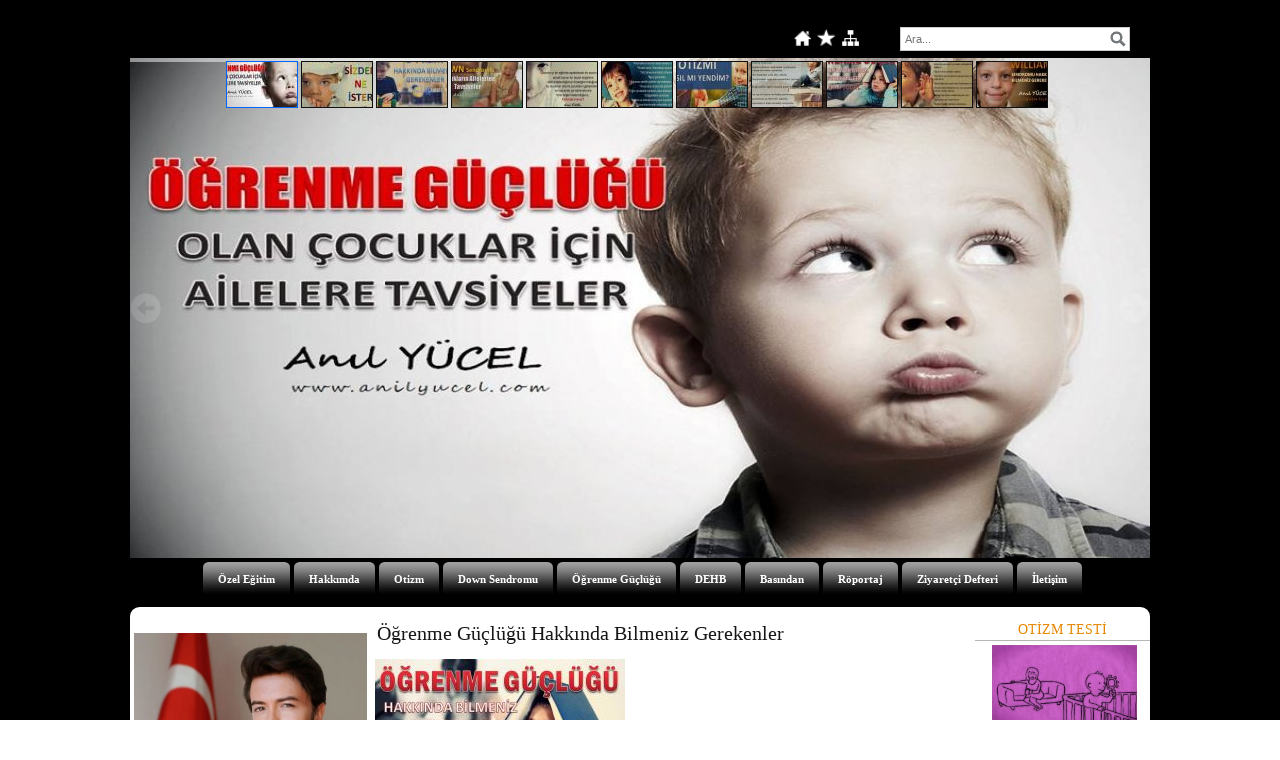

--- FILE ---
content_type: text/html; charset=UTF-8
request_url: https://www.anilyucel.com/?Syf=26&Syz=480063&/%C3%96%C4%9Frenme-G%C3%BC%C3%A7l%C3%BC%C4%9F%C3%BC-Hakk%C4%B1nda-Bilmeniz-Gerekenler
body_size: 7656
content:
<!DOCTYPE html>
                        <html lang="tr">
                        <!--[if lt IE 8]> <html lang="tr-TR" class="stnz_no-js ie6"> <![endif]-->
<head>
<title>Öğrenme Güçlüğü Hakkında Bilmeniz Gerekenler</title>
<meta http-equiv="X-UA-Compatible" content="IE=Edge;chrome=1" /><meta http-equiv="Content-Type" content="text/html; charset=UTF-8">
<meta name="keywords" content="Öğrenme Güçlüğü Hakkında Bilmeniz Gerekenler"/>
<meta name="description" content="Öğrenme güçlüğü bir zeka geriliği değildir. Çoğunlukla birlikte görülse bile dikkat eksikliği ve hiperaktivite’den farklı bir durumdur. Eğer çocuğunuzda öğrenme güçlüğü varsa en önemlisi bunu kabul edin. Öğrenme güçlüğü olan çocukların en önemli tedavisi eğitimdir."/>

<meta property="og:title" content="Öğrenme Güçlüğü Hakkında Bilmeniz Gerekenler" />
<meta property="og:description" content="Öğrenme güçlüğü bir zeka geriliği değildir. Çoğunlukla birlikte görülse bile dikkat eksikliği ve hiperaktivite’den farklı bir durumdur. Eğer çocuğunuzda öğrenme güçlüğü varsa en önemlisi bunu kabul edin. Öğrenme güçlüğü olan çocukların en önemli tedavisi eğitimdir." />
<meta property="og:image" content="http://www.anilyucel.com/FileUpload/op783301/YaziResim/480063_fb.jpg" />
<link class="nstr" href="./templates/tpl/87/stil.css?20140101" rel="stylesheet" type="text/css" />
<!--[if lt IE 7]>						
							<script src="/templates/default/IE7.jgz">IE7_PNG_SUFFIX=".png";</script>
							<link href="/templates/default/ie6.css" rel="stylesheet" type="text/css" />
						<![endif]-->
<!--[if lt IE 8]>							
							<link href="/templates/default/ie7.css" rel="stylesheet" type="text/css" />
						<![endif]-->
<script type="text/javascript" src="/templates/js/js.js?v=3" ></script>
<script src="/cjs/jquery/1.8/jquery-1.8.3.min.jgz"></script>
<script src="/cjs/jquery.bxslider.min.js"></script>
<link href="/cjs/jquery.bxslider.css" rel="stylesheet" type="text/css" />

<link rel="stylesheet" href="/cjs/css/magnific-popup.css">
                                <link rel="stylesheet" href="/cjs/css/wookmark-main.css">
                                <script src="/cjs/js/imagesloaded.pkgd.min.js"></script>
                                <script src="/cjs/js/jquery.magnific-popup.min.js"></script>
                                <script src="/cjs/js/wookmark.js"></script><link rel="stylesheet" href="/cjs/banner_rotator/css/banner-rotator.min.css">
<script type="text/javascript" src="/cjs/banner_rotator/js/jquery.banner-rotator.min.js"></script>
<link rel="stylesheet" type="text/css" href="/cjs/sliders/rotator/css/wt-rotator.css"/>
<script type="text/javascript" src="/cjs/sliders/rotator/js/jquery.wt-rotator-prod.min.jgz"></script>



<link href="/assets/css/desktop.css" rel="stylesheet" type="text/css" />

<!--[if !IE 7&!IE 6]>
                    <style type="text/css">#stnz_middleContent{width:100% !important;}</style>
                <![endif]-->

<!--[if lt IE 8]>
                    <style type="text/css">#stnz_middleContent{width:658px !important;}</style>          
                <![endif]-->
<style type="text/css">#stnz_wrap, #stnz_header, #stnz_containerMiddle, #stnz_headerTop, #stnz_content,#stnz_footer, .stnz_widget.stnz_ust_menu{width:1020px !important;} #stnz_right_bg{left:1020px !important;}</style>
</head>

<body id="standartTmp" class="tpl">

<div id="stnz_wrap">	
		<div id="stnz_containerTop">
		<div id="stnz_left_bg"></div>
		<div id="stnz_containerMiddle">
		<div id="stnz_headerWrap"><script type="text/javascript">
				    $(function() {
				        $("#ust_icon_favorite").click(function() {
				            // Mozilla Firefox Bookmark
				            if ('sidebar' in window && 'addPanel' in window.sidebar) { 
				                window.sidebar.addPanel(location.href,document.title,"");
				            } else if( /*@cc_on!@*/false) { // IE Favorite
				                window.external.AddFavorite(location.href,document.title); 
				            } else { // webkit - safari/chrome
				                alert('Sık Kullanılanlara eklemek için '+(navigator.userAgent.toLowerCase().indexOf('mac') != - 1 ? 'Command/Cmd' : 'CTRL') + ' + D tuşlarına basınız.');
				            }
				        });
				        
				        $("#ust_login_button").click(function() {
				        	$("#ust_uye_form").submit();				        	
	   					});
	   					$("#ust_search").keyup(function(e) {
	   						if (e.keyCode==13)	   						
				        	{
				        		if ($(this).val().length > 2){
				        			$(location).attr('href','/?Syf=39&search='+$(this).val());
				        		}else{
				        			alert('Lütfen en az 3 harf giriniz.');
				        		}	
				        	}
	   					});
	   					$("#search").click(function() {
				        	if ($('#ust_search').val().length > 2){
				        			$(location).attr('href','/?Syf=39&search='+$('#ust_search').val());
				        		}else{
				        			alert('Lütfen en az 3 harf giriniz.');
				        		}				        	
	   					});
	   					
				    });
				</script><div id="stnz_topModul"><div class="stnz_widget stnz_ust_modul_icons">
<div class="stnz_widgetContent"><ul id="ust_custom_icons"><li class="ust_custom_icons_li"><a href="/?SyfNmb=1" id="ust_icon_homepage"><img alt="Anasayfa" src="/templates/tpl/87/images//homepage.png" border="0"></a></li><li class="ust_custom_icons_li"><a href="#" id="ust_icon_favorite"><img alt="Favorilere Ekle" src="/templates/tpl/87/images//favorite.png" border="0"></a></li><li class="ust_custom_icons_li"><a href="/?Syf=20" id="ust_icon_sitemap"><img alt="Site Haritası" src="/templates/tpl/87/images//sitemap.png" border="0"></a></li></ul></div>
</div><!-- /widget -->

<div class="stnz_widget stnz_ust_modul_search">
<div class="stnz_widgetContent"><div><input type="text" id="ust_search" name="search" placeholder="Ara..."><div id="search_mercek"><img src="/images/search-glass.png" width="16" id="search"></div></div></div>
</div><!-- /widget -->

</div><div class="clear"></div><div id="stnz_headerTop"></div><div id="stnz_header" style="background-image: none;"><style>#stnz_header{min-height:1px;}</style><div id="stnz_jsHeader">
<script type="text/javascript">
$(document).ready( function() {    
$(".jquery_header_container").wtRotator({
width:1020,
height:500,
transition_speed:1000,
block_size:50,
vert_size:50,
horz_size:50,
transition:"random",
text_effect:"fade",
tooltip_type:"image",
cpanel_align:"TC",
display_thumbs:true,
cpanel_position:"inside",
display_playbutton:false,
display_dbuttons:false,
display_timer:true,
thumb_width:70,
thumb_height:45,
display_thumbimg:true,
display_numbers:false,
mouseover_pause:false,
text_mouseover:false,
cpanel_mouseover:false,
display_side_buttons:true,
auto_start:true,
delay:3000,
button_width:0,
button_height:0,
button_margin:3,        
text_sync:true,
shuffle:false,
block_delay:15,
vstripe_delay:73,
hstripe_delay:183,          
auto_center:true
});
});
</script>
<div class="jquery_header_container"> 
<div class="wt-rotator">
<div class="screen"></div>
<div class="c-panel">
<div class="thumbnails">
<ul><li><a href="/FileUpload/op783301/HeaderImages/crop/290988.jpg"><img src="/FileUpload/op783301/HeaderImages/thumb/290988.jpg"/></a><a href="http://www.anilyucel.com/?Syf=26&Syz=629707&/%C3%96%C4%9Frenme-G%C3%BC%C3%A7l%C3%BC%C4%9F%C3%BC-Olan-%C3%87ocuklar-%C4%B0%C3%A7in-Ailelere-Tavsiyeler"></a></li><li><a href="/FileUpload/op783301/HeaderImages/crop/215420.jpg"><img src="/FileUpload/op783301/HeaderImages/thumb/215420.jpg"/></a><a href="http://www.anilyucel.com/?Syf=26&Syz=481239&/Otizmli-%C3%87ocuklar-Sizden-Ne-%C4%B0ster?"></a></li><li><a href="/FileUpload/op783301/HeaderImages/crop/215002.jpg"><img src="/FileUpload/op783301/HeaderImages/thumb/215002.jpg"/></a><a href="http://www.anilyucel.com/?Syf=26&Syz=480378&/Otizmli-%C3%87ocuklar-Hakk%C4%B1nda-Bilmeniz-Gerekenler"></a></li><li><a href="/FileUpload/op783301/HeaderImages/crop/215004.jpg"><img src="/FileUpload/op783301/HeaderImages/thumb/215004.jpg"/></a><a href="http://www.anilyucel.com/?Syf=26&Syz=480373&/Down-Sendromlu-%C3%87ocuklar%C4%B1n-Ailelerine-Tavsiyeler"></a></li><li><a href="/FileUpload/op783301/HeaderImages/crop/215012.jpg"><img src="/FileUpload/op783301/HeaderImages/thumb/215012.jpg"/></a><a href="http://www.anilyucel.com/?Syf=26&Syz=480066&/Otizmin-Fark%C4%B1nda-m%C4%B1s%C4%B1n%C4%B1z?"></a></li><li><a href="/FileUpload/op783301/HeaderImages/crop/215007.jpg"><img src="/FileUpload/op783301/HeaderImages/thumb/215007.jpg"/></a><a href="http://www.anilyucel.com/?Syf=26&Syz=480067&/%C3%87ocuklarda-Otizm-Belirtileri"></a></li><li><a href="/FileUpload/op783301/HeaderImages/crop/215014.jpg"><img src="/FileUpload/op783301/HeaderImages/thumb/215014.jpg"/></a><a href="http://www.anilyucel.com/?Syf=26&Syz=479647&/Otizmi-Nas%C4%B1l-m%C4%B1-yendim?"></a></li><li><a href="/FileUpload/op783301/HeaderImages/crop/215011.jpg"><img src="/FileUpload/op783301/HeaderImages/thumb/215011.jpg"/></a><a href="http://www.anilyucel.com/?Syf=26&Syz=479648&/%C3%87ocuklarda-%C3%96%C4%9Frenme-G%C3%BC%C3%A7l%C3%BC%C4%9F%C3%BC-Belirtileri-Nelerdir?"></a></li><li><a href="/FileUpload/op783301/HeaderImages/crop/215005.jpg"><img src="/FileUpload/op783301/HeaderImages/thumb/215005.jpg"/></a><a href="http://www.anilyucel.com/?Syf=26&Syz=480063&/%C3%96%C4%9Frenme-G%C3%BC%C3%A7l%C3%BC%C4%9F%C3%BC-Hakk%C4%B1nda-Bilmeniz-Gerekenler"></a></li><li><a href="/FileUpload/op783301/HeaderImages/crop/215013.jpg"><img src="/FileUpload/op783301/HeaderImages/thumb/215013.jpg"/></a><a href="http://www.anilyucel.com/?Syf=26&Syz=480064&/%C4%B0%C5%9Fitme-Kayb%C4%B1-Olan-%C3%87ocuklar-Hakk%C4%B1nda-Bilmeniz-Gerekenler"></a></li><li><a href="/FileUpload/op783301/HeaderImages/crop/290989.jpg"><img src="/FileUpload/op783301/HeaderImages/thumb/290989.jpg"/></a><a href="http://www.anilyucel.com/?Syf=26&Syz=629708&/Williams-Sendromlu-%C3%87ocuklar-Hakk%C4%B1nda-Bilmeniz-Gerekenler"></a></li></ul>
</div>
<div class="buttons"><div class="prev-btn"></div><div class="play-btn"></div><div class="next-btn"></div></div> 
</div>
</div> 
</div></div><!-- /jsHeader --></div><div id="stnz_headerFooter" style="margin-top:0;"></div><!-- /header --><div id="stnz_topBannerStatic"></div><script type="text/javascript">
				    $(function() {
	   					$("#ust-menu-search").keyup(function(e) {
	   						if (e.keyCode==13)	   						
				        	{
				        		if ($(this).val().length > 2){
				        			$(location).attr('href','/?Syf=39&search='+$(this).val());
				        		}else{
				        			alert('Lütfen en az 3 harf giriniz.');
				        		}	
				        	}
	   					});
	   					
	   					$("#search-ust").click(function() {
				        	if ($('#ust-menu-search').val().length > 2){
				        			$(location).attr('href','/?Syf=39&search='+$('#ust-menu-search').val());
				        		}else{
				        			alert('Lütfen en az 3 harf giriniz.');
				        		}				        	
	   					});
	   					
				    });
				</script><div id="topMenu"><link href="/templates/tpl/87/menucss/default.css?20140101" rel="stylesheet" type="text/css" />
<div class="stnz_widget stnz_ust_menu87">
<div class="stnz_widgetContent"><div class="stnz_dropdown87_root stnz_dropdown87_root_center"><div id="ust_menu_root"><nav><ul class="sf-menu stnz_dropdown87 stnz_dropdown87-horizontal" id="nav" data-title="Menu">
		
			<li><a class="root"  href="http://www.anilyucel.com/?SyfNmb=1&pt=%C3%96zel+E%C4%9Fitim" rel="alternate" hreflang="tr">Özel Eğitim</a></li>
			<li><a class="root"  href="http://www.anilyucel.com/?SyfNmb=2&pt=Hakk%C4%B1mda" rel="alternate" hreflang="tr">Hakkımda</a></li>
			<li><a class="root"  href="http://www.anilyucel.com/?pnum=9&pt=Otizm" rel="alternate" hreflang="tr">Otizm</a></li>
			<li><a class="root"  href="http://www.anilyucel.com/?pnum=10&pt=Down+Sendromu" rel="alternate" hreflang="tr">Down Sendromu</a></li>
			<li><a class="root"  href="http://www.anilyucel.com/?pnum=11&pt=%C3%96%C4%9Frenme+G%C3%BC%C3%A7l%C3%BC%C4%9F%C3%BC" rel="alternate" hreflang="tr">Öğrenme Güçlüğü</a></li>
			<li><a class="root"  href="http://www.anilyucel.com/?pnum=12&pt=DEHB" rel="alternate" hreflang="tr">DEHB</a></li>
			<li><a class="root"  href="http://www.anilyucel.com/?Syf=4&pt=Bas%C4%B1ndan" rel="alternate" hreflang="tr">Basından</a></li>
			<li><a class="root"  href="http://www.anilyucel.com/?pnum=15&pt=R%C3%B6portaj" rel="alternate" hreflang="tr">Röportaj</a></li>
			<li><a class="root"  href="http://www.anilyucel.com/?Syf=0&pt=Ziyaret%C3%A7i+Defteri" rel="alternate" hreflang="tr">Ziyaretçi Defteri</a></li>
			<li><a class="root"  href="http://www.anilyucel.com/?SyfNmb=3&pt=%C4%B0leti%C5%9Fim" rel="alternate" hreflang="tr">İletişim</a></li></ul></nav></div></div></div>
</div><!-- /widget -->

</div><!-- /topMenu --></div><div id="stnz_content"><div id="stnz_leftContent"><div class="stnz_widget"><div class="stnz_widget stnz_reklam_blok">
<div class="stnz_widgetContent" style="background:none !important;"><p style="text-align: center;"><img src="../FileUpload/op783301/File/thumbnail_picsart_23-09-24_21-05-54-330-01-01.jpg" width="233" height="246" alt=" " title="anilyucel" /><br /><br /><strong><span style="font-size: medium; font-family: 'book antiqua', palatino;">Anıl Y&Uuml;CEL</span></strong><br /><span style="font-size: medium; font-family: 'book antiqua', palatino;"><strong><em>&Ouml;zel Eğitimci / Yazar</em></strong></span></p></div>
</div><!-- /widget -->

<div class="stnz_widget stnz_reklam_blok">
<div class="stnz_widgetTitle"><div class="stnz_widgetTitle_text">Telif Hakkı Uyarısı</div></div>
<div class="stnz_widgetContent"><span style="color: #ff0000;">Her Hakkı Saklıdır &copy;</span><br /><span style="color: #ff0000;">Bu web Sitesi ve t&uuml;m sayfaları 5846 sayılı Fikir ve M&uuml;lkiyet Hakları Kanunu'na tabidir.&nbsp;<span class="text_exposed_show">İnternet sitesinde bulunan hi&ccedil;bir bilgi; &ouml;nceden izin alınmadan ve kaynak g&ouml;sterilmeden, değiştirilemez, kopyalanamaz ya da dağıtılamaz. Sitenin b&uuml;t&uuml;n&uuml; veya bir kısmı kaynak g&ouml;sterilmeden başka bir web sitesinde izinsiz olarak kullanılamaz. Fikir ve Sanat Eserleri Kanunu ve T&uuml;rk Ceza Kanunu kapsamında korunmaktadır.</span></span></div>
<div class="stnz_widgetFooter"></div>
</div><!-- /widget -->

</div></div><!-- /leftContent --><div id="stnz_middleContent" class="stnz_coklu stnz_sol_var stnz_sag_var"><table cellpadding="0" cellspacing="0" width="100%"><tr><td><div style="width:100%; padding-left: 4px; padding-right: 2px; margin-top: 14px; margin-bottom: 14px; background-color:FFFFFF; color: FF6F0F; font-family: tahoma;  font-size: 20px;">Öğrenme Güçlüğü Hakkında Bilmeniz Gerekenler</div><div style="width:100%; padding-left: 2px; padding-right: 2px; margin-top: 0px;" align="justify"><div style=" display: flex;"><img style="margin-left: 0px;" src="FileUpload/op783301/YaziResim/480063.jpg" hspace="8" vspace="0" align="left"></div><p><span class="text_exposed_show"><strong><span style="color: #ff0000;">ÖĞRENME GÜÇLÜĞÜ HAKKINDA BİLMENİZ GEREKENLER</span></strong><br /><br /><span>Öğrenme güçlüğü bir zeka geriliği değildir. Çoğunlukla birlikte görülse bile dikkat eksikliği ve hiperaktivite’den farklı bir durumdur. Eğer çocuğunuzda öğrenme güçlüğü varsa en önemlisi bunu kabul edin. Öğrenme güçlüğü olan çocukların en önemli tedavisi eğitimdir.</span><br /><br /><span>Öğrenme güçlüğü yaşayan çocuklar çoğu zaman bu durumun farkındadırlar ve belli etmemey</span><span class="text_exposed_show">e çalışsalar bile örneğin eğitim hayatında sınıfındaki birçok arkadaşının gerisinde kaldığını bilir ve bunun için kendilerini kötü hissederler. İşte bu nedenle çoğunlukla dersten kaçma davranışı sıklıkla görülmektedir. Birçoğu doğal olarak derse katılmak istemez ve ödev yapmak onlar için adeta bir işkence haline gelir. Ailelerin bu gibi durumlarda çocuklarını anlamaya çalışmaları ve çocuklarına gerekli desteği sunmaları onların en büyük ilacıdır. <br /><br />Asla karıştırmayın bu çocuklarda zeka geriliği yoktur, zekaları normal düzeyde veya üzerindedir. Hatta bazı alanlarda sizi bile şaşırtacak derecede güzel başarılara imza atabilirler. Örneğin bir alanda çok başarılı olmasına karşın diğer alanda yaşının çok altında performans gösterebilir ve işte tamda bu nokta öfkelenmeden onu anlamaya çalışmanız gerekmektedir.<br /><br />Öğrenme güçlüğü yaşayan çocuklar çoğunlukla sayıları tanımada, çarpım tablosunu öğrenmede sıkıntı yaşayabilirler. Ama öte yandan öğrenme güçlüğü yaşayan çocukların bir kısmı okuma yazmada çok geri kalmışken, matematik alanında çok başarılı olabilir. Bu kıstasda şunu da unutmayın bu çocuk matematikle daha çok ilgilendiği ve okuma yazmayla ilgilenmediği için başarılı olamıyor değiller, çünkü bu isteğe bağlı ve en önemlisi onların elinde olan bir durum değildir. Bu gerçeği kabullenmeniz öğrenme güçlüğü olan çocukları daha iyi anlamanızı sağlayacaktır.<br /><br /><span style="color: #ff0000;"><strong>Peki onlar için neler yapabilirsiniz?</strong></span><br /><br /><span style="color: #000000;">*En önemlisi sabırlı ve hoş görülü olun. </span><br /><br /><span style="color: #000000;">*Çocuğunuzu kabul edin ve kimseyle kıyaslamayın.</span><br /><br /><span style="color: #000000;">*Her çocuğun kendine ait ilgi ve yetenekleri vardır, çocuğunuzun yapamadıkları üzerinde değil yapabildikleri üzerinde hareket edin.</span><br /><br /><span style="color: #000000;">*Dikkatleri çabuk dağılabilir bu yüzden çalışma sürelerini kısa tutarak, molalar halinde çalışabilirsiniz.</span><br /><br /><span style="color: #000000;">*Çalışma ortamının sessiz ve düzenli olmasına özen gösterin.</span><br /><br /><span style="color: #000000;">*Dikkatlerini yoğunlaştırıcı etkinlikler yararlı olacaktır, örneğin boncuk dizme, ayırma, nesneleri guruplama gibi.</span><br /><br /><span style="color: #000000;">*Özgüvenini kazanması için destek verin, örneğin başaramayacağı işler, sorumluluklar vermek yerine kendisini daha başarılı hissedebileceği görevler verin. </span><br /><br /><span style="color: #000000;">*Çalışırken birden fazla duyu organına(görsel, işitsel vs) hitap etmeye özen gösterin.</span><br /><br /><span style="color: #000000;">*Çocuğunuzla çalışırken üşenmeyin sık sık tekrar yapın. </span><br /><br /><span style="color: #000000;">*Öğretmeniyle işbirliği halinde olun ve mutlaka çocuğunuz hakkında bilgi vererek ondan yardım isteyin.</span><br /><br /><span style="color: #000000;">*Okul dışında gerekli destekleyici eğitimin yapılması için farklı alternatiflere ve ilgili eğitim alanlarına yönlendirin.</span></span><br /><br /><strong>Anıl YÜCEL</strong></span></p><p><strong><span class="text_exposed_show">Özel Eğitimci/Yazar</span></strong></p></div></td></tr><tr><td><div id="row_add_share" style="width: 100%;padding-bottom: 25px;padding-top: 15px;"><div class="a2a_kit a2a_kit_size_32 a2a_default_style" style="padding-bottom:10px;">
				<a class="a2a_dd" href="https://www.addtoany.com/share"></a>
				<a class="a2a_button_facebook"></a>
				<a class="a2a_button_twitter"></a>
				<a class="a2a_button_email"></a>
				<a class="a2a_button_google_gmail"></a>
				<a class="a2a_button_linkedin"></a>
				</div>
				<script>
				var a2a_config = a2a_config || {};
				a2a_config.locale = "tr";
				</script>
				<script async src="https://static.addtoany.com/menu/page.js"></script></td></tr><tr><td><div style="width: 33.333%;float:right;" class="row_share" align="right"><a href="javascript:mClick('templates/include/sablon_yazi_yorum_yaz.php?Id=480063','yaziyorum',400,20,450,250);">Yorum Yaz</a> - <a href="./?Syf=27">Arşiv</a></div>
		    	<div style="width: 33.333%;float:right;" class="row_share" align="right">&nbsp;&nbsp;
		    	<div class="read-count"><strong>2770</strong> kez okundu</div> 
		    	</div>
				</div>
		    	<hr size="1" width="100%">
<div align="center"><h3>Yorumlar</h3></div><div>Henüz yorum yapılmamış. İlk yorumu yapmak için <a href="javascript:mClick('templates/include/sablon_yazi_yorum_yaz.php?Id=480063','yaziyorum',400,20,450,250);">tıklayın</a></div></td></tr></table></div><!-- /middleContent --><div id="stnz_rightContent"><div class="stnz_widget"><div class="stnz_widget stnz_reklam_blok">
<div class="stnz_widgetTitle"><div class="stnz_widgetTitle_text">OTİZM TESTİ</div></div>
<div class="stnz_widgetContent"><div style="text-align: center;"><a href="http://www.heeftmijnkindautisme.nl/lkh/?loc=tr&amp;sst=" target="_blank"><img src="../FileUpload/op783301/File/image.jpg" width="145" height="82" alt=" " /></a></div></div>
<div class="stnz_widgetFooter"></div>
</div><!-- /widget -->

<div class="stnz_widget stnz_hava_durumu">
<div class="stnz_widgetTitle"><div class="stnz_widgetTitle_text">Hava Durumu</div></div>
<div class="stnz_widgetContent"><input type="hidden" value = "ANKARA"/>
        <form name="havaform" method="post">
                 <table align="center" cellpadding="0" cellspacing="0" style="display:table;">    
                    <tr>
                      <td align="center">                  
                        <img src="https://www.mgm.gov.tr/sunum/tahmin-show-2.aspx?m=ANKARA&amp;basla=1&amp;bitir=2&amp;rC=111&amp;rZ=fff" name="preview1" id="preview1">
                      </td>
                    </tr>                  
                    <tr>
                      <td align="center">                      
                          <select name="il" class="stnz_FormBeyaz" onchange="showimage()" style="width:130px;"><option value="ADANA" >Adana</option><option value="ADIYAMAN" >Adıyaman</option><option value="AFYONKARAHISAR" >Afyonkarahisar</option><option value="AGRI" >Ağrı</option><option value="AMASYA" >Amasya</option><option value="ANKARA" selected>Ankara</option><option value="ANTALYA" >Antalya</option><option value="ARTVIN" >Artvin</option><option value="AYDIN" >Aydın</option><option value="BALIKESIR" >Balıkesir</option><option value="BILECIK" >Bilecik</option><option value="BINGOL" >Bingöl</option><option value="BITLIS" >Bitlis</option><option value="BOLU" >Bolu</option><option value="BURDUR" >Burdur</option><option value="BURSA" >Bursa</option><option value="CANAKKALE" >Çanakkale</option><option value="CANKIRI" >Çankırı</option><option value="CORUM" >Çorum</option><option value="DENIZLI" >Denizli</option><option value="DIYARBAKIR" >Diyarbakır</option><option value="EDIRNE" >Edirne</option><option value="ELAZIG" >Elazığ</option><option value="ERZINCAN" >Erzincan</option><option value="ERZURUM" >Erzurum</option><option value="ESKISEHIR" >Eskişehir</option><option value="GAZIANTEP" >Gaziantep</option><option value="GIRESUN" >Giresun</option><option value="GUMUSHANE" >Gümüşhane</option><option value="HAKKARI" >Hakkari</option><option value="HATAY" >Hatay</option><option value="ISPARTA" >Isparta</option><option value="MERSIN" >İçel</option><option value="ISTANBUL" >İstanbul</option><option value="IZMIR" >İzmir</option><option value="KARS" >Kars</option><option value="KASTAMONU" >Kastamonu</option><option value="KAYSERI" >Kayseri</option><option value="KIRKLARELI" >Kırklareli</option><option value="KIRSEHIR" >Kırşehir</option><option value="KOCAELI" >Kocaeli</option><option value="KONYA" >Konya</option><option value="KUTAHYA" >Kütahya</option><option value="MALATYA" >Malatya</option><option value="MANISA" >Manisa</option><option value="K.MARAS" >Kahramanmaraş</option><option value="MARDIN" >Mardin</option><option value="MUGLA" >Muğla</option><option value="MUS" >Muş</option><option value="NEVSEHIR" >Nevşehir</option><option value="NIGDE" >Niğde</option><option value="ORDU" >Ordu</option><option value="RIZE" >Rize</option><option value="SAKARYA" >Sakarya</option><option value="SAMSUN" >Samsun</option><option value="SIIRT" >Siirt</option><option value="SINOP" >Sinop</option><option value="SIVAS" >Sivas</option><option value="TEKIRDAG" >Tekirdağ</option><option value="TOKAT" >Tokat</option><option value="TRABZON" >Trabzon</option><option value="TUNCELI" >Tunceli</option><option value="SANLIURFA" >Şanlıurfa</option><option value="USAK" >Uşak</option><option value="VAN" >Van</option><option value="YOZGAT" >Yozgat</option><option value="ZONGULDAK" >Zonguldak</option><option value="AKSARAY" >Aksaray</option><option value="BAYBURT" >Bayburt</option><option value="KARAMAN" >Karaman</option><option value="KIRIKKALE" >Kırıkkale</option><option value="BATMAN" >Batman</option><option value="SIRNAK" >Şırnak</option><option value="BARTIN" >Bartın</option><option value="ARDAHAN" >Ardahan</option><option value="IGDIR" >Iğdır</option><option value="YALOVA" >Yalova</option><option value="KARABUK" >Karabük</option><option value="KILIS" >Kilis</option><option value="OSMANIYE" >Osmaniye</option><option value="DUZCE" >Düzce</option>
                          </select>
                     
                      </td>
                    </tr>
                  </table>
                  </form></div>
<div class="stnz_widgetFooter"></div>
</div><!-- /widget -->

<div class="stnz_widget stnz_saat">
<div class="stnz_widgetTitle"><div class="stnz_widgetTitle_text">Saat</div></div>
<div class="stnz_widgetContent">
<script type="text/javascript" src="/cjs/js/swfobject.js"></script>

<script type="text/javascript">
				var flashvars = {};
				var params = {};
				var attributes = {};
				params.wmode = "transparent";
				swfobject.embedSWF("/lib/swf/saatler/clock72.swf", "SaatModul72", "140", "140", "9.0.0","expressInstall.swf", flashvars, params, attributes );</script>
<div id="SaatModul72"></div>
</div>
<div class="stnz_widgetFooter"></div>
</div><!-- /widget -->

</div></div><!-- /rightContent> --></div><!-- /content -->	  
	</div><!-- /containerMiddle -->
	<div id="stnz_right_bg"></div>
	</div><!-- /containerTop -->
</div> <!-- /wrap --><div id="stnz_footer"></div><!-- /footer --><!--[if lt IE 8]>	
	<script type="text/javascript">			
		document.getElementById('stnz_left_bg').style.display = 'none';
		document.getElementById('stnz_right_bg').style.display = 'none';
	</script>
	<![endif]--></html>

--- FILE ---
content_type: text/css
request_url: https://www.anilyucel.com/templates/tpl/87/menucss/default.css?20140101
body_size: 1608
content:
@charset "UTF-8";
.stnz_ust_menu87 .stnz_widgetContent{height:35px;margin:4px 0 4px 0;}
.stnz_dropdown87_root_left{text-align: left;}
.stnz_dropdown87_root_center{text-align: center;}
.stnz_dropdown87_root_right{text-align: right;}
div.stnz_dropdown87_root div 
{		
	display: inline-block;
	zoom: 1;
}

ul.stnz_dropdown87,
ul.stnz_dropdown87 li,
ul.stnz_dropdown87 ul {
 list-style: none;
 margin: 0;
 padding: 0;
}

ul.stnz_dropdown87 { 
 position: relative;
 z-index: 97;  
}

ul.stnz_dropdown87 li {
 float: left;
 line-height: 1.3em;
 vertical-align: middle;
}

ul.stnz_dropdown87 li.hover,
ul.stnz_dropdown87 li:hover {
 position: relative;
 z-index: 99;
 cursor: default;
}

ul.stnz_dropdown87 ul {
 visibility: hidden;
 position: absolute;
 top: 100%;
 left: 0;
 z-index: 98;
 width: 100%; 
}

ul.stnz_dropdown87 ul li {
 float: none;
 text-align: left;
}

ul.stnz_dropdown87 ul ul {
 top: 1px;
 left: 100%;
}

ul.stnz_dropdown87 li:hover > ul {
 visibility: visible;
}

ul.stnz_dropdown87-vertical {
 z-index: 50;
 width: 100%;
}

ul.stnz_dropdown87-vertical ul {
 top: 1px;
 left: 100%;
}

ul.stnz_dropdown87-vertical li {
 float: none;
}

ul.stnz_dropdown87 {
	font-weight: normal;
}

ul.stnz_dropdown87 a:link,
ul.stnz_dropdown87 a:visited { 
	text-decoration: none; 
}

ul.stnz_dropdown87 ul li {
	margin-left: 0px;
}

ul.stnz_dropdown87 a,
ul.stnz_dropdown87 span {
	font-family: tahoma;
	font-size: 11px;
	color: #5c5c5e;
	display: block; 
	padding: 5px 10px;
	padding-left: 15px; 
}

ul.stnz_dropdown87 ul a,
ul.stnz_dropdown87 ul span {
	padding: 5px;
	padding-left: 5px;
}

ul.stnz_dropdown87 li {
	padding: 0;  
	border: none; 	
}

ul.stnz_dropdown87 ul {
	margin-top: 0px;
 	width: 190px;
	border-style: solid;
	border-width: 1px 1px 1px 1px;
 	/* acilan alanin kenar renkleri
 				 UST      SAG     ALT    SOL
	*/
	background-color: #fff;
	border-color: #EFEFEF #EFEFEF #EFEFEF #EFEFEF;
	border-radius: 0.3em; -webkit-border-radius: 0.3em; -moz-border-radius: 0.3em;
	-webkit-box-shadow: 0px 2px 5px #888888;
	-moz-box-shadow: 0px 2px 5px #888888;
	box-shadow: 0px 2px 5px #888888;
}

/********************************************************************** 
***************************  UST MENU  ******************************** 
**********************************************************************/

ul.stnz_dropdown87-horizontal {
	float:left;
	height: 40px;
}

ul.stnz_dropdown87-horizontal .root {	
	font-weight: bold;
	color: #fff;
	padding: 10px 15px 10px 15px;
	margin-left: 4px;
	background: url(../images/butonbg3.jpg) 0 100% repeat-x;
	border-radius: 0.5em 0.5em 0 0; -webkit-border-radius: 0.5em 0.5em 0 0; -moz-border-radius: 0.5em 0.5em 0 0;
}

ul.stnz_dropdown87-horizontal .root:hover {	
	background: url(../images/butonbg2.jpg) 0 100% repeat-x; 
}

ul.stnz_dropdown87-horizontal li li:hover > a {
	color: #fff;	
	background: url(../images/butonbg3.jpg) 0 100% repeat-x; 
	border-radius: 0.3em; -webkit-border-radius: 0.3em; -moz-border-radius: 0.3em;
}

ul.stnz_dropdown87-horizontal .dir {
	padding-right: 20px;
	background-position: 100% 50%;
	background-repeat: no-repeat;
	
}

ul.stnz_dropdown87-horizontal .dir,
ul.stnz_dropdown87-upward ul .dir {
	
}

ul.stnz_dropdown87-horizontal-rtl .dir {
	padding-right: 10px;
	padding-left: 15px;
	
	background-position: 0 50%;
}

/********************************************************************** 
***************************  YAN MENU  ******************************** 
**********************************************************************/

ul.stnz_dropdown87-vertical li {
	margin-left: 0px;
}

ul.stnz_dropdown87-vertical li .root {
	font-family: verdana;
	font-size: 11px;
	font-weight: normal;
	color: #444;
	position: relative;	
	background: url(../images/arrow.jpg) 0 50% no-repeat;
	border-bottom: 1px solid #eee;
}

ul.stnz_dropdown87-vertical li:hover > a {
	background: url(../images/butonbg3.jpg); 
	color: #fff;
	border-radius: 0.3em; -webkit-border-radius: 0.3em; -moz-border-radius: 0.3em;
}

/*-------------------------------------------------/
* @section Support Class `dir`
* @level sep	ul, .class
*/

/* -- Components override -- */
ul.stnz_dropdown87-upward .dir {
	
}

ul.stnz_dropdown87-vertical .dir,
ul.stnz_dropdown87-upward ul .dir {
	
}

ul.stnz_dropdown87-vertical-rtl ul {
 left: auto !important;
 right: 100%; 
}


ul.stnz_dropdown87-vertical-rtl li .root {
 text-align: left;
 padding-left: 12px;
 /*background-position: 100% 50%;*/ 
}

ul.stnz_dropdown87-vertical-rtl .dir {
	padding-right: 0px;
	padding-left: 5px;
	
	background-position: 0 50%;
}

ul.stnz_dropdown87 ul li.hover .open,
ul.stnz_dropdown87-vertical li.hover .open {
 padding-left: 5px;
 border-top-color: #fff;
 border-left: solid 1px #ffa500;
}

ul.stnz_dropdown87-vertical-rtl li.hover .open {
 padding-right: 5px;
 border-right-color: #ffa500;
 border-left: none;
}

ul.stnz_dropdown87-upward li.hover .open {
 border-top-color: #fff;
 border-bottom-color: #ffa500;
}

ul.stnz_dropdown87-upward ul li.hover .open {
 border-bottom-color: #d9d9d9;
}

#ust-menu-uyelik{left:-40px;}
#ust_ozel_modul_li{width:1px;min-height:20px;margin-left:145px;}
#ust-menu-modul-login{float:right; font-size:11px;margin-top:-22px;position: relative;z-index: 999; color:#eee;margin-right:7px;}
#ust-menu-modul-login a{color:#eee;}
#ust-menu-modul-uyelik{margin-top:-40px;margin-right:5px !important;float:right;color:#eee;cursor:pointer;padding-right:0 !important;}
#ust-menu-modul-uyelik a{margin-right:10px;}
#ust-menu-modul-uyelik li{cursor: pointer;}
#ust-menu-modul-uyelik li ul{width:140px;}
#ust-menu-modul-uyelik li ul a{width:130px;}

#ust-menu-modul{width:180px;margin:-50px 25px 0 0;float:right;position: relative;z-index: 999;}
#ust-menu-modul-search{list-style: none;width:170px;}
#ust-menu-modul-search li{margin:0;padding:0;height:24px;}
#ust-menu-search-mercek{float:left;margin: 4px 0 0 -20px;cursor:pointer;}
#ust-menu-search{width:150px;height:12px;float:left; padding: 5px 4px; font: 12px 'Open Sans',sans-serif; color: #ddd; background: #333; border: 1px solid #ccc !important; outline: none;}
